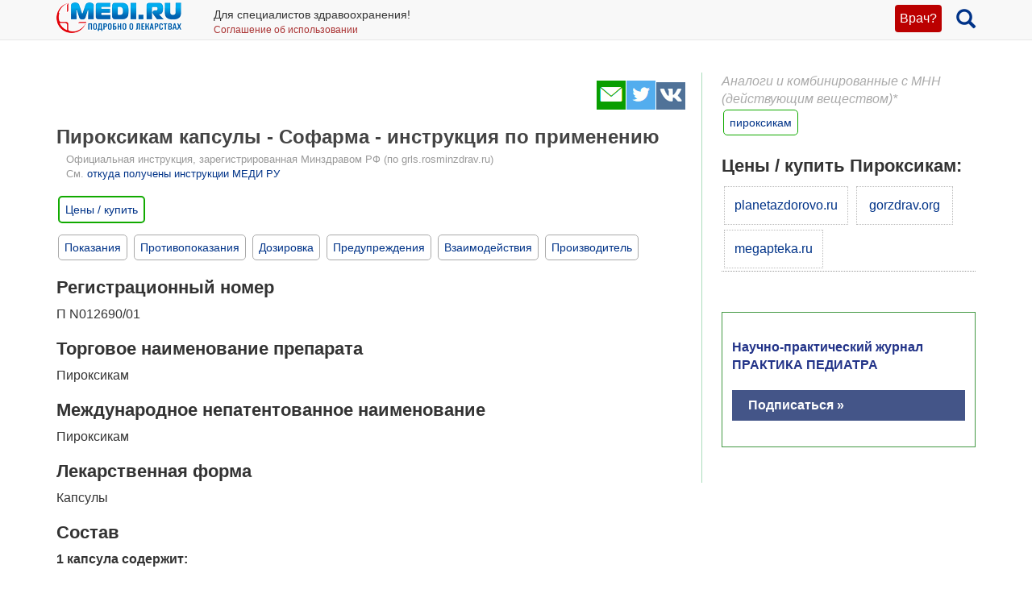

--- FILE ---
content_type: text/html; charset=UTF-8
request_url: https://medi.ru/instrukciya/piroksikam_22430/
body_size: 17754
content:
<!DOCTYPE html>
<html xmlns="http://www.w3.org/1999/xhtml" lang="ru" prefix="og: http://ogp.me/ns#">

<head>
	<meta charset="UTF-8"/>
	<meta name="description" content="Пироксикам. Нестероидный противовоспалительный препарат (нпвп). Софарма АО (Болгария)"/>

			<meta name="keywords" content="пироксикам,официальная инструкция по применению"/>
			<meta name="robots" content="index,follow"/>

	<meta name="viewport" content="width=device-width, initial-scale=1, maximum-scale=1, user-scalable=no" />
<link rel="stylesheet" type="text/css" href="/assets/style-TlncA8b2g7l3z_A4-fHPBA.css?1700153634" />
<script type="text/javascript" src="/assets/script-0-GxmW1zErmxv1dW3tZT3rVg.js?1608829274"></script>
<title>Пироксикам капсулы - Софарма - официальная инструкция по применению, аналоги, цена, наличие в аптеках</title>

	
			<link href="/favicon.ico" rel="shortcut icon" type="image/x-icon"/>
		
	<link href="https://medi.ru/instrukciya/piroksikam_22430/" rel="canonical" type="text/html"/>

			<link href="/instrukciya/rss/" rel="alternate" type="application/rss+xml" title="Rss"/>
		<link href="/instrukciya/atom/" rel="alternate" type="application/atom+xml" title="Atom"/>
		
			<meta property="og:description" content="Пироксикам. Нестероидный противовоспалительный препарат (нпвп). Софарма АО (Болгария)"/>
				<meta property="og:title" content="Пироксикам капсулы - Софарма - официальная инструкция по применению, аналоги, цена, наличие в аптеках"/>
				<meta property="og:type" content="article"/>
				<meta property="og:site_name" content="medi.ru"/>
				<meta property="og:url" content="https://medi.ru/instrukciya/piroksikam_22430/"/>
		
	</head>

<body>


<!-- Global site tag (gtag.js) - Google Analytics -->
<script async src="https://www.googletagmanager.com/gtag/js?id=G-LFRYH2QTKF"></script>
<script>
  window.dataLayer = window.dataLayer || [];
  function gtag(){dataLayer.push(arguments);}
  gtag('js', new Date());

  gtag('config', 'G-LFRYH2QTKF');
</script>


		<nav class="navbar navbar-default navbar-fixed-top">
			<div class="container">

				<div class="lupaicn" style="float: right; margin: 10px 0 0 18px;">
					<a href="/"><span class="glyphicon glyphicon-search" title="Поиск" style="font-size: 24px;"></span></a>
				</div>

				
				<div class="authmedi">
					<div class="header_login">

	<a id="login_link" class="login_btn" href="/user/login/">Врач?</a>
		<div class="header_login_form bg-success popover-div">

			

<button type="button" class="close" aria-label="Закрыть">
	<span aria-hidden="true">&times;</span>
</button><form class="navbar-search pull-right form-inline" id="header_login_form" action="/user/login/" method="post">
<input type="hidden" value="b0U4QVdpZm9icXAyMEd-dFVRQXJjSTFRTXJYQjRFY0fjOkOn6F5EVAibH9P30i3nr-m8inaZv6CeR1nLjLMc2w==" name="YII_CSRF_TOKEN" />
			<div class="rgsinv">
				Cпециалисты здравоохранения могут зарегистрироваться на МЕДИ РУ.
				<br>Зачем - см. на странице регистрации:
				<div class="rgsreg">
					<a href="/user/registration/"><span class="glyphicon glyphicon-edit"
																																															 aria-hidden="true"></span> Зарегистрироваться					</a>
				</div>
			</div>

			<p></p>
			<p>
				Если Вы уже регистрировались, введите e-mail и пароль
			</p>

			<div class="form-group"><div><input class="form-control" placeholder="Логин или email" name="UserLogin[username]" id="UserLogin_username" type="text" /></div></div>
			<div class="form-group"><div><input class="form-control" placeholder="Пароль" name="UserLogin[password]" id="UserLogin_password" type="password" /></div></div>
			<div><div class="form-group"><div><div class="checkbox"><input id="ytUserLogin_rememberMe" type="hidden" value="0" name="UserLogin[rememberMe]" /><label class="inline"><input name="UserLogin[rememberMe]" id="UserLogin_rememberMe" value="1" checked="checked" type="checkbox" /> Запомнить меня</label></div></div></div>
</div>

			<button class="btn btn-success" id="yw0" type="submit" name="yt0"><span class="glyphicon glyphicon-log-in"></span> Войти</button>			<div class="rgslpw"><a href="/user/recovery/"><span class="glyphicon glyphicon-repeat" aria-hidden="true"></span> Забыли пароль?</a></div>

			</form>
			<div class="clearfix"></div>
			<div>
				<div id="hoauthWidgetyw1" class="hoauthWidget"></div>			</div>
		</div>

		</div>				</div>

				
				<a style="display:inline-block; margin: 3px 6px 0 0;" href="/">
					<img style="vertical-align: inherit; border: 0;" src="/ico/mediru_logo.png">
				</a>


									<div style="display: inline-block; margin: 0 0 0 30px; ">
						<span style="white-space: nowrap; font-size: 14px;">Для специалистов здравоохранения!</span>
						<a style="display: block; color: #a33; white-space: nowrap; font-size: 12px; text-decoration: none;" href="/info/terms-of-use_12754/">Соглашение об использовании</a>

					</div>
					
			</div>
		</nav>
		<div class="fx_margin">
		</div>
	


<div class="container" id="body_div">



	
	
<div class="hh1 ">

	<div class="hh1_info">
		
		
		

	</div>

	
	
	</div>
	<div class="row">
		<div class="col-lg-12" id="111">
		


			
			<div class="well2">
				
				<article
											itemtype="http://schema.org/Drug"
										>
						<div id="content">
		
<div class="category_2 root_category_2">
	
	
	<!--noindex-->
	<div class="add_topics">

	


</div>
<div class="clearfix"></div>	<!--/noindex-->
		<div class="g_cont">
		<div class="mc21">
					</div>

		<div class="mc1">
			<div class="topicsTree">
	<div class="well topic message cursorAuto" title="">

	
	<div class="topic_share">
		
<!--noindex-->
<a  href="mailto:?body=https%3A%2F%2Fmedi.ru%2Finstrukciya%2Fpiroksikam_22430%2F%0A%D0%9F%D0%B8%D1%80%D0%BE%D0%BA%D1%81%D0%B8%D0%BA%D0%B0%D0%BC.%20%D0%9D%D0%B5%D1%81%D1%82%D0%B5%D1%80%D0%BE%D0%B8%D0%B4%D0%BD%D1%8B%D0%B9%20%D0%BF%D1%80%D0%BE%D1%82%D0%B8%D0%B2%D0%BE%D0%B2%D0%BE%D1%81%D0%BF%D0%B0%D0%BB%D0%B8%D1%82%D0%B5%D0%BB%D1%8C%D0%BD%D1%8B%D0%B9%20%D0%BF%D1%80%D0%B5%D0%BF%D0%B0%D1%80%D0%B0%D1%82%20%28%D0%BD%D0%BF%D0%B2%D0%BF%29.%20%D0%A1%D0%BE%D1%84%D0%B0%D1%80%D0%BC%D0%B0%20%D0%90%D0%9E%20%28%D0%91%D0%BE%D0%BB%D0%B3%D0%B0%D1%80%D0%B8%D1%8F%29&amp;subject=%D0%9F%D0%B8%D1%80%D0%BE%D0%BA%D1%81%D0%B8%D0%BA%D0%B0%D0%BC%20%D0%BA%D0%B0%D0%BF%D1%81%D1%83%D0%BB%D1%8B%20-%20%D0%A1%D0%BE%D1%84%D0%B0%D1%80%D0%BC%D0%B0%20-%20%D0%BE%D1%84%D0%B8%D1%86%D0%B8%D0%B0%D0%BB%D1%8C%D0%BD%D0%B0%D1%8F%20%D0%B8%D0%BD%D1%81%D1%82%D1%80%D1%83%D0%BA%D1%86%D0%B8%D1%8F%20%D0%BF%D0%BE%20%D0%BF%D1%80%D0%B8%D0%BC%D0%B5%D0%BD%D0%B5%D0%BD%D0%B8%D1%8E%2C%20%D0%B0%D0%BD%D0%B0%D0%BB%D0%BE%D0%B3%D0%B8%2C%20%D1%86%D0%B5%D0%BD%D0%B0%2C%20%D0%BD%D0%B0%D0%BB%D0%B8%D1%87%D0%B8%D0%B5%20%D0%B2%20%D0%B0%D0%BF%D1%82%D0%B5%D0%BA%D0%B0%D1%85" target="_blank" title=" Электронная почта" rel="nofollow"><span class="s36 s36_mail"></span></a><a  href="/sh/t/?status=https%3A%2F%2Fmedi.ru%2Finstrukciya%2Fpiroksikam_22430%2F%20%D0%9F%D0%B8%D1%80%D0%BE%D0%BA%D1%81%D0%B8%D0%BA%D0%B0%D0%BC%20%D0%BA%D0%B0%D0%BF%D1%81%D1%83%D0%BB%D1%8B%20-%20%D0%A1%D0%BE%D1%84%D0%B0%D1%80%D0%BC%D0%B0%20-%20%D0%BE%D1%84%D0%B8%D1%86%D0%B8%D0%B0%D0%BB%D1%8C%D0%BD%D0%B0%D1%8F%20%D0%B8%D0%BD%D1%81%D1%82%D1%80%D1%83%D0%BA%D1%86%D0%B8%D1%8F%20%D0%BF%D0%BE%20%D0%BF%D1%80%D0%B8%D0%BC%D0%B5%D0%BD%D0%B5%D0%BD%D0%B8%D1%8E%2C%20%D0%B0%D0%BD%D0%B0%D0%BB%D0%BE%D0%B3%D0%B8%2C%20%D1%86%D0%B5%D0%BD%D0%B0%2C%20%D0%BD%D0%B0%D0%BB%D0%B8%D1%87%D0%B8%D0%B5%20%D0%B2%20%D0%B0%D0%BF%D1%82%D0%B5%D0%BA%D0%B0%D1%85" target="_blank" title=" Twitter" rel="nofollow"><span class="s36 s36_twitter"></span></a><a  href="/sh/v/?url=https%3A%2F%2Fmedi.ru%2Finstrukciya%2Fpiroksikam_22430%2F&amp;title=%D0%9F%D0%B8%D1%80%D0%BE%D0%BA%D1%81%D0%B8%D0%BA%D0%B0%D0%BC%20%D0%BA%D0%B0%D0%BF%D1%81%D1%83%D0%BB%D1%8B%20-%20%D0%A1%D0%BE%D1%84%D0%B0%D1%80%D0%BC%D0%B0%20-%20%D0%BE%D1%84%D0%B8%D1%86%D0%B8%D0%B0%D0%BB%D1%8C%D0%BD%D0%B0%D1%8F%20%D0%B8%D0%BD%D1%81%D1%82%D1%80%D1%83%D0%BA%D1%86%D0%B8%D1%8F%20%D0%BF%D0%BE%20%D0%BF%D1%80%D0%B8%D0%BC%D0%B5%D0%BD%D0%B5%D0%BD%D0%B8%D1%8E%2C%20%D0%B0%D0%BD%D0%B0%D0%BB%D0%BE%D0%B3%D0%B8%2C%20%D1%86%D0%B5%D0%BD%D0%B0%2C%20%D0%BD%D0%B0%D0%BB%D0%B8%D1%87%D0%B8%D0%B5%20%D0%B2%20%D0%B0%D0%BF%D1%82%D0%B5%D0%BA%D0%B0%D1%85&amp;description=%D0%9F%D0%B8%D1%80%D0%BE%D0%BA%D1%81%D0%B8%D0%BA%D0%B0%D0%BC.%20%D0%9D%D0%B5%D1%81%D1%82%D0%B5%D1%80%D0%BE%D0%B8%D0%B4%D0%BD%D1%8B%D0%B9%20%D0%BF%D1%80%D0%BE%D1%82%D0%B8%D0%B2%D0%BE%D0%B2%D0%BE%D1%81%D0%BF%D0%B0%D0%BB%D0%B8%D1%82%D0%B5%D0%BB%D1%8C%D0%BD%D1%8B%D0%B9%20%D0%BF%D1%80%D0%B5%D0%BF%D0%B0%D1%80%D0%B0%D1%82%20%28%D0%BD%D0%BF%D0%B2%D0%BF%29.%20%D0%A1%D0%BE%D1%84%D0%B0%D1%80%D0%BC%D0%B0%20%D0%90%D0%9E%20%28%D0%91%D0%BE%D0%BB%D0%B3%D0%B0%D1%80%D0%B8%D1%8F%29&amp;image=" target="_blank" title=" Вконтакте" rel="nofollow"><span class="s36 s36_vkontakte"></span></a><!--/noindex-->
		 
	</div>
		<div class="clearfix"></div>

	
	<h1>Пироксикам капсулы - Софарма - инструкция по применению</h1>
	
			<div class="offic_grls">
				Официальная инструкция, зарегистрированная Минздравом РФ (по grls.rosminzdrav.ru)
				<br>См. <a href="/info/otkuda-oficialnye-instrukcii-medi-ru_16367/">откуда получены инструкции МЕДИ РУ</a>
			</div><div class="clearfix"></div>	
			
		<div class="inslcena">
			<a href="/instrukciya/piroksikam_22430/cena/" onclick="ga('send', 'event', 'webapteka', 'open', 'Пироксикам капсулы - Софарма');">Цены / купить</a>
		</div>
		<a class="itocmob" href="#mc2xtra" onclick="ga('send', 'event', 'инстр_огл_Аналоги', 'click', 'инструкции оглавление');"><STRONG>Синонимы, аналоги</STRONG></a>
		
	<a class="itocmob" href="#mc2xtra" onclick="ga('send', 'event', 'инстр_огл_Статьи', 'click', 'инструкции оглавление');">Статьи</a>

			<!-- <a class="cslm_lnk scroll" href="#cslm_anch">Комментарии</a> -->
	


	<span id="gtr"></span>
<p><div style="margin-bottom: 16px;">
	<a class="itoc scroll" href="#pok1" onclick="ga('send', 'event', 'инстр_огл_Показания', 'click', 'инструкции оглавление');">Показания</a>
	<a class="itoc scroll" href="#protiv1" onclick="ga('send', 'event', 'инстр_огл_Противопоказания', 'click', 'инструкции оглавление');">Противопоказания</a>
	<a class="itoc scroll" href="#doza1" onclick="ga('send', 'event', 'инстр_огл_Дозировка', 'click', 'инструкции оглавление');">Дозировка</a>
	<a class="itoc scroll" href="#pred1" onclick="ga('send', 'event', 'инстр_огл_Предупреждения', 'click', 'инструкции оглавление');">Предупреждения</a>
	<a class="itoc scroll" href="#vzaimo1" onclick="ga('send', 'event', 'инстр_огл_Взаимодействия', 'click', 'инструкции оглавление');">Взаимодействия</a>
	<a class="itoc scroll" href="#proizv1" onclick="ga('send', 'event', 'инстр_огл_Производитель', 'click', 'инструкции оглавление');">Производитель</a>
</div></p>


<h3>Регистрационный номер</h3>
<p>П N012690/01</p>
<h3>Торговое наименование препарата</h3>
<p>Пироксикам</p>
<h3>Международное непатентованное наименование</h3>
<p>Пироксикам</p>
<h3>Лекарственная форма</h3>
<p>Капсулы</p>
<h3>Состав</h3>
<p><b>1 капсула содержит:</b></p> <p><i>Активное вещество:</i> пироксикам 10 мг или 20 мг.</p> <p>Вспомогательные вещества (капсула 10 мг/20 мг): микрокристаллическая целлюлоза (0,0100 г/0,0200 г), пшеничный крахмал, (0,0140 г/0,0290 г) глицин (0,0075 г/0,0150 г), кремния , диоксид коллоидный (0,0010 г/0,0015 г), тальк (0,0015 г/0,0025 г), магния стеарат (0,0010 г/0,0020 г).</p> <p>Состав оболочки капсулы: желатин, титана диоксид, индиго кармин Fd&amp;C Blue 2 (капсулы 10 мг), оксид железа желтый (капсулы 20 мг), sunset желтый (капсулы 20мг).</p>
<h3>Описание</h3>
<p>Твердые желатиновые капсулы № 3 с белым корпусом и синей крышечкой (дозировка 10 мг) или кремовым корпусом и оранжевой крышечкой (дозировка 20 мг). Содержимое капсулы - порошок от белого до кремовато-белого цвета, возможно образование цилиндрической формы, легко распадающейся при прикосновении.</p>
<h3>Фармакотерапевтическая группа</h3>
<p>Нестероидный противовоспалительный препарат (НПВП)</p>
<h3>Код АТХ</h3>
<p>M02AA07</p>
<h3>Фармакодинамика:</h3>

<p>Нестероидный противовоспалительный препарат (НПВП), оказывает противовоспалительное, анальгезирующее, и жаропонижающее действие. Неселективно подавляет активность циклооксигеназы 1 и циклооксигеназы 2 (ЦОГ1 и ЦОГ2), угнетает синтез простагландинов в очаге воспаления и в центральной нервной системе, подавляет экссудативную и пролиферативную фазу воспаления. Тормозит агрегацию нейтрофилов и образование в них супероксидных анионов, миграцию полиморфноядерных клеток и моноцитов в очаг воспаления. Снижает высвобождение лизосомальных ферментов из стимулированных лейкоцитов. Уменьшает пирогенное влияние простагландинов на центр терморегуляции. Снижает выраженность болевого синдрома средней интенсивности, увеличивая порог чувствительности к биологическим аминам. Анальгетический эффект проявляется через 30 мин после перорального приема. После однократного приема действие сохраняется в течение 24 ч. При суставном синдроме ослабляет или купирует воспаление и боль в покое и при движении, уменьшает утреннюю скованность и припухлость суставов, способствует увеличению объема движений. При первичной дисменорее (являясь ингибитором синтеза простагландинов в эндометрии) ослабляет сокращения матки, предотвращая ее ишемию и купируя болевой синдром.</p>												
<h3>Фармакокинетика:</h3>

<p>При приеме внутрь препарат хорошо всасывается из желудочно-кишечного тракта, концентрация в плазме пропорциональна используемой дозе, максимальная концентрация в плазме достигается через 3-5 часов после приема внутрь.</p> 
<p>После однократного приема 20 мг препарата С<sub>мах</sub> - 1.5-2 мкг/мл, после регулярного приема 20 мг/сут - 3-8 мкг/мл. Пища замедляет скорость всасывания, но не влияет на объем абсорбции. Биодоступность - почти 100%. Время достижения равновесной концентрации - 7-12 дней. Проникает в синовиальную жидкость (40-50%), выделяется с грудным молоком - 1-3%. Легко связывается с белками плазмы крови (почти 98%). Период полувыведения составляет 24-50 ч, при заболеваниях печени может удлиняться. Препарат метаболизируется в печени посредством гидроксилирования пиридинового кольца боковой цепи, с последующей конъюгацией с глюкуроновой кислотой и образованием неактивных метаболитов. Выводится в виде конъюгатов почками и в меньшей степени - через кишечник. В неизмененном виде выводится около 5%.</p>												
<h3 id="pok1">Показания:</h3>

<p>Заболевания опорно-двигательного аппарата: ревматоидный артрит, остеоартроз, спондилиты, ишиас, подагра, тендовагиниты, бурситы, болезнь Бехтерева (спондилоартрит анкилозирующий), боли в позвоночнике, невралгия, миалгия, посттравматические боли и воспаление мягких тканей; первичная дисменорея. Препарат предназначен для симптоматической терапии, уменьшает боль и воспаление на момент использования, на прогрессирование заболевания не влияет. </p>												
<h3 id="protiv1">Противопоказания:</h3>

<p><ul><li>в период после проведения аортокоронарного шунтирования;</li><li>III триместр беременности, период грудного вскармливания;</li><li>некомпенсированная сердечная недостаточность;</li><li>гиперчувствительность к активному веществу или вспомогательным компонентам;</li><li>анамнестические данные о приступе бронхообструкции, ринита, крапивницы после приема ацетилсалициловой кислоты или иного НПВП (полный или неполный синдром</li><li>непереносимости ацетилсалициловой кислоты - риносинусит, крапивница, полипы слизистой носа, бронхиальная астма);</li><li>эрозивно-язвенные изменения слизистой желудка или 12-перстной кишки, активное желудочно-кишечное кровотечение;</li><li>воспалительные заболевания кишечника;</li><li>цереброваскулярное кровотечение или иные кровотечения;</li><li>выраженная печеночная недостаточность или активное заболевание печени;</li><li>выраженная почечная недостаточность (клиренс креатинина менее 30 мл/мин), прогрессирующие заболевания почек.</li><li>детский возраст до 18 лет.</li></ul></p> 
<p></p> 
<p></p> 
<p></p> 
<p></p> 
<p></p> 
<p></p> 
<p></p> 
<p></p> 
<p></p> 
<p></p> 
<p></p>									 			
<h3 id="pred1">С осторожностью:</h3>

<p>Ишемическая болезнь сердца, цереброваскулярные заболевания, застойная сердечная недостаточность, дислипидемия/гиперлипидемия, сахарный диабет, заболевания периферических артерий, курение, клиренс креатинина менее 60 мл/мин.</p> 
<p>Анамнестические данные о развитии язвенного поражения ЖКТ, наличие инфекции Helicobacter pylori, пожилой возраст, длительное использование НПВП, частое употребление алкоголя, тяжелые соматические заболевания, сопутствующая терапия следующими препаратами:</p> 
<p><ul><li>антикоагулянты (например, варфарин)</li><li>антиагреганты (например, ацетилсалициловая кислота, клопидогрель)</li><li>пероральные глюкокортикостероиды (например, преднизолон)</li><li>селективные ингибиторы обратного захвата серотонина (например, циталопрам, флуоксетин, пароксетин, сертралин).</li></ul></p> 
<p></p> 
<p></p> 
<p></p>															 			
<h3>									 			
<h3 id="doza1">Способ применения и дозы:</h3>

<p>Длительность лечения и применяемую дозу назначает лечащий врач.</p> 
<p>Препарат принимают внутрь во время еды.</p> 
<p><i><u>При заболеваниях костно-мышечной системы или заболеваниях суставов </u></i>(ревматоидный артрит, остеоартроз, спондилиты) принимается 10-20 мг в сутки за 1 или 2 приема. При необходимости можно временно повысить дозу до 30 мг в сутки, однократно или в делимых дозах или снизить до 10 мг в сутки.</p> 
<p><i><u>При острых заболеваниях костно-мышечной системы</u></i> первые два дня принимают по 40 мг в сутки однократно или в несколько приемов, а затем в течение 1-2 недель 20 мг в сутки.</p> 
<p><i><u>При остром приступе подагры</u></i> принимают по 40 мг в течение 3-5 суток.</p> 
<p>Нельзя превышать рекомендованные суточные дозы, так как это увеличивает опасность возникновения побочных действий. </p> 
<p><i><u>При дисменорее</u></i> лечение необходимо начинать при появлении первых симптомов в начальной дозе 40 мг/сут в 1 или несколько приемов течение 2 дней. В последующие 1- 3 дня - по 20 мг в 1 прием.</p> 
<p><i><u>При посттравматических болях</u></i> начальная доза составляет 20 мг 1 раз в сутки. В некоторых случаях можно повысить дозу в первые 2 дня - по 40 мг однократно или в делимых дозах.</p> 
<p>Максимальная суточная доза для взрослых не должна превышать 40 мг.</p>																		
<h3>Побочные эффекты:</h3>

<p><i><u>Наиболее часто проявляются со стороны органов пищеварения</u></i>: боли в эпигастральной области, отрыжка, тошнота, снижение аппетита, рвота, запоры или диарея, метеоризм, эрозивно-язвенные поражения желудочно-кишечного тракта, кровотечения органов желудочно-кишечного тракта, которые в исключительных случаях могут обусловить анемию, и перфорация органов желудочно-кишечного тракта; сухость во рту, стоматит, нарушения функции печени, повышение активности "печеночных" трансаминаз, повышение концентрации азота в плазме. </p> 
<p><i><u>Мочевыделительная система</u></i>: нарушение функции почек, интерстициальный нефрит, папиллярный некроз, нефротический синдром, эритроцитурия, протеинурия, гиперкалиемия, гломерулонефрит, нефроз, повышение концентрации мочевины и креатинина в плазме.</p> 
<p><i><u>Центральная нервная система:</u></i> головокружение, головная боль, шум в ушах, сонливость, реже - депрессия, бессонница, раздражительность, галлюцинации, парестезии, заторможенность, изменение настроения.</p> 
<p><i><u>Системы кроветворения и гемостаза:</u></i> анемия, в том числе апластическая и гемолитическая, лейкопения, эозинофилия, снижение уровня гематокрита; редко - тромбоцитопения, кровоизлияния, тромбоцитопеническая пурпура (болезнь Шенлейн-Геноха).</p> 
<p><i><u>Сердечно-сосудистая система:</u></i> повышение или снижение артериального давления, признаки сердечной недостаточности, редко - сердцебиение, одышка.</p> 
<p><i><u>Аллергические реакции:</u></i> кожная сыпь, зуд, дерматит со слущиванием, многоформная эритема, синдром Лайелла, бронхоспазм, злокачественная экссудативная эритема (синдром Стивенса-Джонсона), анафилактический шок, фотосенсибилизация, васкулит, сывороточная болезнь, возможен ангионевротический отек.</p> 
<p><i><u>Прочие:</u></i> нарушение зрения, гипер - и гипогликемия, отеки голеней и стоп, повышенное потоотделение, повышение или снижение массы тела.</p> Частота приведенных выше нарушений возрастает с повышением суточной дозы препарата.												
<h3>Передозировка:</h3>

<p><i><u>Симптомы</u></i>: боль в животе, тошнота, рвота, сонливость, нарушение зрения, при приеме очень больших доз - потеря сознания, кома.</p> 
<p><i><u>Лечение</u></i>: Промывание желудка с использованием активированного угля, для замедления всасывания применяются антациды. При тяжелом отравлении больного следует госпитализировать. Специфического антидота нет. Лечение симптоматическое.</p>												
<h3 id="vzaimo1">Взаимодействие:</h3>

<p>При одновременном применении Пироксикама и:</p> 
<p><ul><li>глюкокортикостероидов и/или НПВП - повышается риск возникновения побочных эффектов со стороны желудочно-кишечного тракта, в том числе кровотечений;</li><li>фенобарбитала - понижается уровень концентрации пироксикама в сыворотке крови;</li><li>циметидина, пробенецида и сульфинпиразона - может повыситься уровень концентрации пироксикама в сыворотке крови, что ведет к усилению побочного действия пироксикама;</li><li>фенитоина и/или лития, а также калийсберегающих диуретиков и донаторов К+ - может повыситься уровень концентрации в плазме фенитоина, лития и калия;</li><li>диуретиков и гипотензивных средств - ослабляется действие последних;</li><li>антикоагулянтов - необходимо проводить контроль свертываемости крови;</li><li>ацетилсалициловой кислоты - понижается уровень концентрации пироксикама в сыворотке крови, повышается риск развития эрозивно-язвенных поражений ЖКТ;</li><li>селективные ингибиторы обратного захвата серотонина (циталопрам, флуоксетин, пароксетин, сертралин) повышает риск развития эрозивно-язвенных поражений ЖКТ;</li><li>метотрексата - может привести к повышению концентрации метотрексата и к усилению его токсического действия.</li></ul></p> 
<p></p> 
<p></p> 
<p></p> 
<p></p> 
<p></p> 
<p></p> 
<p></p> 
<p></p>												
<h3>Особые указания:</h3>

<p>Для предупреждения нежелательных эффектов препарат необходимо применять только по назначению врача в минимальной эффективной дозе, минимально возможным коротким курсом. Длительное применение препарата в дозах более 30 мг в день повышает риск возникновения побочных явлений (в первую очередь со стороны желудочно-кишечного тракта).</p> 
<p>Одновременное использование нескольких нестероидных противовоспалительных препаратов увеличивает опасность возникновения побочных эффектов, при этом лечебное действие не улучшается.</p> 
<p>Пациентам с нарушениями функции желудочно-кишечного тракта, после обширных хирургических вмешательств, в пожилом возрасте, больным бронхиальной астмой и хроническими бронхообструктивными заболеваниями в анамнезе, необходимо контролировать клеточный состав крови, функцию почек и печени.</p> 
<p>При возникновении пептической язвы или кровотечений из желудочно-кишечного тракта лечение следует прекратить, если применение препарата является абсолютно необходимым, то лечение проводят под наблюдением врача.</p> 
<p>При возникновении нарушений зрения необходима консультация специалиста.</p> 
<p>У женщин возможно снижение контрацептивного эффекта внутриматочной спирали из-за влияния пироксикама на тонус миометрия.</p> 
<p>Рекомендации по применению у детей в настоящее время не разработаны.</p> 
<p>Во время лечения следует исключить употребление этанола.</p>						
<h3>Влияние на способность управлять транспортными средствами и механизмами:</h3>

<p>В период лечения необходимо воздерживаться от занятий потенциально опасными видами деятельности, требующими повышенной концентрации внимания и быстроты психомоторных реакций. </p>												
<h3>Форма выпуска/дозировка:</h3>

<p>Капсулы 10 мг или 20 мг.</p>												
<h3>Упаковка:</h3>

<p>10 капсул в блистер из ПВХ/алюминиевой фольги. 2 блистера вместе с инструкцией применению помещают в картонную пачку.</p>												
<h3>Условия хранения:</h3>

<p>В сухом защищенном от света месте, при температуре не выше 25°С.</p>
<p></p> 
<p>Хранить препарат в недоступном для детей месте.</p>												
<h3>Срок годности:</h3>

<p>3 года</p>
<p></p> 
<p>Не использовать препарат после истечения срока годности.</p>												
<h3>Условия отпуска</h3>
<p>По рецепту</p>

<h3 id="proizv1">Производитель</h3>
<p>Софарма АО, 1220, Sofia, 16 Iliensko Shosse Str., Bulgaria, Болгария</p>

<h3>Владелец регистрационного удостоверения/организация, принимающая претензии потребителей:</h3>
<p>Софарма АО</p>


	<div class="msg-authr pull-right">

		
		<div class="msg-date">
			21 октября 2015 г.		</div>

		
	</div>

	<div class="clearfix"></div>

	
	



<div class="cena_inc">
	<!--h3>Пироксикам капсулы - Софарма - цена, наличие в аптеках</h3-->

	<!--div class="wapteka_wrn">
		Указана цена, по которой можно купить Пироксикам капсулы - Софарма в Москве. Точную цену в Вашем городе Вы получите после перехода в службу онлайн заказа лекарств:
	</div-->

					<div class="wapteka_titl">
					Купить Пироксикам капсулы - Софарма в ГорЗдрав				</div>
				<div class="wapteka_list">
					<div class="apteka_price"><a href="https://gorzdrav.org/p/piroksikam-kaps-10mg-n20-594260/?utm_source=mediru&amp;defaultBaseStore=77-gz" data-offerId="594260" target="_blank" rel="nofollow" onclick="ga(&#039;send&#039;, &#039;event&#039;, &#039;webapteka&#039;, &#039;click_366_link&#039;, &#039;https://gorzdrav.org/p/piroksikam-kaps-10mg-n20-594260/?utm_source=mediru&amp;defaultBaseStore=77-gz&#039;);">Пироксикам Капсулы 10 мг 20 шт - 228 руб.</a></div><div class="apteka_price"><a href="https://gorzdrav.org/p/piroksikam-kaps-20mg-n20-594261/?utm_source=mediru&amp;defaultBaseStore=77-gz" data-offerId="594261" target="_blank" rel="nofollow" onclick="ga(&#039;send&#039;, &#039;event&#039;, &#039;webapteka&#039;, &#039;click_366_link&#039;, &#039;https://gorzdrav.org/p/piroksikam-kaps-20mg-n20-594261/?utm_source=mediru&amp;defaultBaseStore=77-gz&#039;);">Пироксикам Капсулы 20 мг 20 шт - 227 руб.</a></div>				</div>
								<div class="wapteka_titl">
					Купить Пироксикам капсулы - Софарма в megapteka.ru				</div>
				<div class="wapteka_list">
					<div class="apteka_price"><a href="https://megapteka.ru/moskva/catalog/obezbolivayushhie-sredstva-63/piroksikam-gel-0-5-35479" data-offerId="35479" target="_blank" rel="nofollow" onclick="ga(&#039;send&#039;, &#039;event&#039;, &#039;webapteka&#039;, &#039;click_zdravcity_link&#039;, &#039;https://megapteka.ru/moskva/catalog/obezbolivayushhie-sredstva-63/piroksikam-gel-0-5-35479&#039;);">Пироксикам гель для наружного применения 0,5% 30 г - 197 руб.</a></div><div class="apteka_price"><a href="https://megapteka.ru/moskva/catalog/obezbolivayushhie-sredstva-63/piroksikam-kaps-20mg-35544" data-offerId="35544" target="_blank" rel="nofollow" onclick="ga(&#039;send&#039;, &#039;event&#039;, &#039;webapteka&#039;, &#039;click_zdravcity_link&#039;, &#039;https://megapteka.ru/moskva/catalog/obezbolivayushhie-sredstva-63/piroksikam-kaps-20mg-35544&#039;);">Пироксикам капсулы 20 мг 20 шт. - 37.14 руб.</a></div><div class="apteka_price"><a href="https://megapteka.ru/moskva/catalog/obezbolivayushhie-sredstva-63/piroksikam-kaps-10mg-50556" data-offerId="50556" target="_blank" rel="nofollow" onclick="ga(&#039;send&#039;, &#039;event&#039;, &#039;webapteka&#039;, &#039;click_zdravcity_link&#039;, &#039;https://megapteka.ru/moskva/catalog/obezbolivayushhie-sredstva-63/piroksikam-kaps-10mg-50556&#039;);">Пироксикам капсулы 10 мг 20 шт. - 179 руб.</a></div><div class="apteka_price"><a href="https://megapteka.ru/moskva/catalog/obezbolivayushhie-sredstva-63/piroksikam-kaps-10mg-55858" data-offerId="55858" target="_blank" rel="nofollow" onclick="ga(&#039;send&#039;, &#039;event&#039;, &#039;webapteka&#039;, &#039;click_zdravcity_link&#039;, &#039;https://megapteka.ru/moskva/catalog/obezbolivayushhie-sredstva-63/piroksikam-kaps-10mg-55858&#039;);">Пироксикам капсулы 10 мг 20 шт. - 67.62 руб.</a></div><div class="apteka_price"><a href="https://megapteka.ru/moskva/catalog/obezbolivayushhie-sredstva-63/piroksikam-kaps-20mg-56591" data-offerId="56591" target="_blank" rel="nofollow" onclick="ga(&#039;send&#039;, &#039;event&#039;, &#039;webapteka&#039;, &#039;click_zdravcity_link&#039;, &#039;https://megapteka.ru/moskva/catalog/obezbolivayushhie-sredstva-63/piroksikam-kaps-20mg-56591&#039;);">Пироксикам капсулы 20 мг 20 шт. - 113.33 руб.</a></div><div class="apteka_price"><a href="https://megapteka.ru/moskva/catalog/obezbolivayushhie-sredstva-63/piroksikam-kaps-20mg-4511943" data-offerId="4511943" target="_blank" rel="nofollow" onclick="ga(&#039;send&#039;, &#039;event&#039;, &#039;webapteka&#039;, &#039;click_zdravcity_link&#039;, &#039;https://megapteka.ru/moskva/catalog/obezbolivayushhie-sredstva-63/piroksikam-kaps-20mg-4511943&#039;);">Пироксикам капсулы 20 мг 20 шт. - 218 руб.</a></div>				</div>
								<div class="wapteka_titl">
					Купить Пироксикам капсулы - Софарма в Планета Здоровья				</div>
				<div class="wapteka_list">
					<div class="apteka_price"><a href="https://planetazdorovo.ru/ges/2409000/?utm_source=medi.ru" data-offerId="2409000" target="_blank" rel="nofollow" onclick="ga(&#039;send&#039;, &#039;event&#039;, &#039;webapteka&#039;, &#039;click_planetazdorovo_link&#039;, &#039;https://planetazdorovo.ru/ges/2409000/?utm_source=medi.ru&#039;);">Пироксикам таб 20мг 20 шт - от 58 руб.</a></div><div class="apteka_price"><a href="https://planetazdorovo.ru/ges/2409400/?utm_source=medi.ru" data-offerId="2409400" target="_blank" rel="nofollow" onclick="ga(&#039;send&#039;, &#039;event&#039;, &#039;webapteka&#039;, &#039;click_planetazdorovo_link&#039;, &#039;https://planetazdorovo.ru/ges/2409400/?utm_source=medi.ru&#039;);">Пироксикам капс. 10мг 20 шт - от 187 руб.</a></div><div class="apteka_price"><a href="https://planetazdorovo.ru/ges/2409600/?utm_source=medi.ru" data-offerId="2409600" target="_blank" rel="nofollow" onclick="ga(&#039;send&#039;, &#039;event&#039;, &#039;webapteka&#039;, &#039;click_planetazdorovo_link&#039;, &#039;https://planetazdorovo.ru/ges/2409600/?utm_source=medi.ru&#039;);">Пироксикам капс. 20мг 20 шт - от 52 руб.</a></div><div class="apteka_price"><a href="https://planetazdorovo.ru/ges/11042611/?utm_source=medi.ru" data-offerId="11042611" target="_blank" rel="nofollow" onclick="ga(&#039;send&#039;, &#039;event&#039;, &#039;webapteka&#039;, &#039;click_planetazdorovo_link&#039;, &#039;https://planetazdorovo.ru/ges/11042611/?utm_source=medi.ru&#039;);">Пироксикам капс. 20мг 20 шт - от 149 руб.</a></div><div class="apteka_price"><a href="https://planetazdorovo.ru/ges/16759103/?utm_source=medi.ru" data-offerId="16759103" target="_blank" rel="nofollow" onclick="ga(&#039;send&#039;, &#039;event&#039;, &#039;webapteka&#039;, &#039;click_planetazdorovo_link&#039;, &#039;https://planetazdorovo.ru/ges/16759103/?utm_source=medi.ru&#039;);">Пироксикам капс. 10мг 20 шт - от 158 руб.</a></div><div class="apteka_price"><a href="https://planetazdorovo.ru/ges/30324203/?utm_source=medi.ru" data-offerId="30324203" target="_blank" rel="nofollow" onclick="ga(&#039;send&#039;, &#039;event&#039;, &#039;webapteka&#039;, &#039;click_planetazdorovo_link&#039;, &#039;https://planetazdorovo.ru/ges/30324203/?utm_source=medi.ru&#039;);">Пироксикам гель 0.5% 30г 1 шт озон - от 233 руб.</a></div><div class="apteka_price"><a href="https://planetazdorovo.ru/ges/46692603/?utm_source=medi.ru" data-offerId="46692603" target="_blank" rel="nofollow" onclick="ga(&#039;send&#039;, &#039;event&#039;, &#039;webapteka&#039;, &#039;click_planetazdorovo_link&#039;, &#039;https://planetazdorovo.ru/ges/46692603/?utm_source=medi.ru&#039;);">Пироксикам капс 20мг 20 шт - от 45 руб.</a></div>				</div>
						<div class="wapteka_wrn">
			*Цены в Москве. Точная цена в Вашем городе будет указана на сайте аптеки.
		</div>
		</div>


		<div id="cslm_anch"></div>
		<h3>Комментарии</h3> 
		<div class="cslm_cmm">
			
			(видны только специалистам, верифицированным редакцией МЕДИ РУ)
		</div>

					<div class="cslm_reg_inv">
				Если Вы медицинский специалист,
				
				<a id="login_link" class="login_btm" href="/user/login/">войдите</a>
				или <a class="reg_btm" href="/user/registration/" onclick="ga('send', 'event', 'регистрация_комменты', 'click', 'регистрация');">зарегистрируйтесь</a>			
				
			</div>
			
</div>

		<ul class="treeview_light treeview_light0">
						<li class="treeview_light treeview_light0 treeview_light_last">
							</li>
					</ul>

				<!--noindex-->
				<!--/noindex-->
		</div>
		<span class="hidden-xs">
					</span>
		
			<a name="mc2xtra" class="xtra"></a>

		</div>
		<div class="mc22">

					<div class="promoMnns">
			<div class="mc2_hdr">
				Аналоги и комбинированные с МНН (действующим веществом)*
			</div>
							<div class="promoMnn">
					<a class="internal" href="/analogi-mnn/piroxicam/">пироксикам</a>				</div>
						</div>
		
		<div class="webapt_lrg">
			<p>
			<h3>Цены / купить Пироксикам:</h3>
			</p>					
			
			<a href="https://planetazdorovo.ru/search/?q=Пироксикам" target="_blank" rel="nofollow">
			planetazdorovo.ru</a>	
				
			<a href="https://gorzdrav.org/search/?text=Пироксикам" target="_blank" rel="nofollow">
			gorzdrav.org</a>	

			<a href="https://megapteka.ru/search/?utm_source=medi_ru&utm_medium=medi_ru&utm_campaign=medi_ru&q=Пироксикам" target="_blank" rel="nofollow">
			megapteka.ru</a>			
			
			<!-- <a href="https://polza.ru/catalog/?q=Пироксикам" target="_blank" rel="nofollow">
			polza.ru</a> -->
				

		</div>

		<!-- adsense start -->
		<script async src="https://pagead2.googlesyndication.com/pagead/js/adsbygoogle.js?client=ca-pub-2332493166862655"
     crossorigin="anonymous"></script>
<!-- adsense stop -->


<div style="border: 1px solid #494; padding: 12px;margin: 44px 0;">
<div style="
	color: #238;
	font-weight: 600;
	margin: 20px 0;
	">
	Научно-практический журнал
	<br>ПРАКТИКА ПЕДИАТРА
	<br>
	</div>
	
	<a href="https://medi.ru/pp/podpiska-na-journal_27308/" target="_blank" style="
	display: block;
	background-color: #458;
	color: #fff;
	font-weight: 600;
	padding: 8px 20px;
	margin: 20px 0"
onclick="ym( 22210096, 'reachGoal', 'pp_subscribe')">Подписаться &raquo;</a>	
</div>

		<!-- сквозной -->
					<!--  акция-->		
		
		<!-- сквозной -->
		
		
		


<div class="yadir_240">
	<div style="margin: 32px 0 12px 6px;">
	<!-- html5 banner pfkm -->

	</div>
</div>
		</div>
	</div>
</div>
	</div>
				</article>
			</div>
		</div>
	</div>

	﻿<!-- Yandex.RTB -->
<script>window.yaContextCb=window.yaContextCb||[]</script>
<script src="https://yandex.ru/ads/system/context.js" async></script>


<!-- Yandex.RTB R-A-126662-13 -->
<script>
window.yaContextCb.push(() => {
    Ya.Context.AdvManager.render({
        "blockId": "R-A-126662-13",
        "type": "floorAd",
        "platform": "desktop"
    })
})
</script>

<!-- Yandex.RTB R-A-126662-14 -->
<script>
window.yaContextCb.push(() => {
    Ya.Context.AdvManager.render({
        "blockId": "R-A-126662-14",
        "type": "fullscreen",
        "platform": "touch"
    })
})
</script>
<div class="ftr">
	<div class="container">
		<div class="ftr_row">
								
			<a href="/" target="_blank">Главная</a>
			<a href="/info/contacts_12822/" target="_blank">Контакты</a>

			<a href="/info/privacy-policy_13656/" target="_blank">Политика ОПД</a>
			<a href="/info/terms-of-use_12754/" target="_blank">Соглашение об использовании</a>
		</div>	
		<div class="ftr_row">	
			<a>МЕДИ РУ в:</a>
			<a href="https://www.youtube.com/user/medirutv" target="_blank"><img src="/ico/share-icon2-youtube.png" alt="МЕДИ РУ на YouTube"></a> 
			<a href="https://twitter.com/medi_ru" target="_blank"><img src="/ico/share-icon2-twitter.png" alt="МЕДИ РУ в Twitter"></a> 
			<!-- <a href="https://www.facebook.com/medi.ru" target="_blank"><img src="/ico/share-icon2-facebook.png" alt="МЕДИ РУ на FaceBook"></a> -->
			<a href="https://vk.com/mediru" target="_blank"><img src="/ico/share-icon2-vk.png" alt="МЕДИ РУ вКонтакте"></a>

			
			
	
			
			<!-- Yandex.Metrika informer -->
<a href="https://metrika.yandex.ru/stat/?id=22210096&amp;from=informer"
target="_blank" rel="nofollow"><img src="https://informer.yandex.ru/informer/22210096/1_0_FFFFECFF_EEFFCCFF_0_uniques"
style="width:80px; height:15px; border:0;" alt="Яндекс.Метрика" title="Яндекс.Метрика: данные за сегодня (уникальные посетители)" class="ym-advanced-informer" data-cid="22210096" data-lang="ru" /></a>
<!-- /Yandex.Metrika informer -->

<!-- Yandex.Metrika counter -->
<script type="text/javascript" >
   (function(m,e,t,r,i,k,a){m[i]=m[i]||function(){(m[i].a=m[i].a||[]).push(arguments)};
   m[i].l=1*new Date();
   for (var j = 0; j < document.scripts.length; j++) {if (document.scripts[j].src === r) { return; }}
   k=e.createElement(t),a=e.getElementsByTagName(t)[0],k.async=1,k.src=r,a.parentNode.insertBefore(k,a)})
   (window, document, "script", "https://mc.yandex.ru/metrika/tag.js", "ym");

   ym(22210096, "init", {
        clickmap:true,
        trackLinks:true,
        accurateTrackBounce:true
   });
</script>
<script type="text/javascript">
    (function(e, x, pe, r, i, me, nt){
    e[i]=e[i]||function(){(e[i].a=e[i].a||[]).push(arguments)},
    me=x.createElement(pe),me.async=1,me.src=r,nt=x.getElementsByTagName(pe)[0],me.addEventListener("error",function(){function cb(t){t=t[t.length-1],"function"==typeof t&&t({flags:{}})};Array.isArray(e[i].a)&&e[i].a.forEach(cb);e[i]=function(){cb(arguments)}}),nt.parentNode.insertBefore(me,nt)})
    (window, document, 'script', 'https://abt.s3.yandex.net/expjs/latest/exp.js', 'ymab');

    ymab('metrika.22210096', 'init'/*, {clientFeatures}, {callback}*/);
</script>
<noscript><div><img src="https://mc.yandex.ru/watch/22210096" style="position:absolute; left:-9999px;" alt="" /></div></noscript>
<!-- /Yandex.Metrika counter -->


		</div>
	</div>
</div>







</div>

<div style="display: none;" class="loading" id="loading">
	<img alt="Загрузка…" title="Загрузка…" src="/css/loading.gif"/>
</div>

<div class="blowup" style="display: none;">
	<img alt="" title="" src="/css/loading.gif" class="blowup"/>
</div><script type="text/javascript" src="/assets/a9ab5c8b/scroll.min.js"></script>
<script type="text/javascript">
/*<![CDATA[*/
jQuery(function($) {
	jQuery('[data-toggle=popover]').popover();
	jQuery('[data-toggle=tooltip]').tooltip();
	$(".autoclick").click();
	
			$("body")
			.on("click", "img.img-map",
				function () {
					var $this = $(this);
					var $iframe = $("<iframe>")
						.addClass("embed-responsive-item")
						.attr("allowfullscreen", "allowfullscreen")
						.attr("src", $this.data("iframe"));
					var $div = $("<div>")
						.addClass("embed-responsive embed-responsive-4by3")
						.append($iframe);
					$div.insertAfter($this);
					$this.detach();
				}
			);
			
			$("body")
			.on("click", "img.message-img",
				function () {
					$("img.blowup").prop("src", $(this).prop("src")).parent().show();
					$("body").on("keydown",
						function (key) {
							var code = (key.charCode || key.keyCode);
							if (code === 27) {
								$("div.blowup").trigger("click");
							}
						}			
					);
				}
			)
			.on("click", "div.blowup",
				function () {
					$(this).hide();
					$("body").off("keydown");
				}
			);
	
		$('a#login_link').click(function(event) {
			$('.popover-div').hide();
			$('div.header_login_form').fadeIn();
			event.preventDefault();
			event.stopPropagation();
		});
		
	
		$('button.close').on('click', function() {
	      return $(this).parents('.popover-div').fadeOut();
	    });
	    	
	
		$('body').click(function(event) {
			var popover = $('.popover-div');
			if (popover.has(event.target).length === 0){
				popover.fadeOut();
			}
		});
	    	
			$(function() {
				$('.hoauthWidget a').click(function() {
					var signinWin;
					var screenX     = window.screenX !== undefined ? window.screenX : window.screenLeft,
						screenY     = window.screenY !== undefined ? window.screenY : window.screenTop,
						outerWidth  = window.outerWidth !== undefined ? window.outerWidth : document.body.clientWidth,
						outerHeight = window.outerHeight !== undefined ? window.outerHeight : (document.body.clientHeight - 22),
						width       = 480,
						height      = 680,
						left        = parseInt(screenX + ((outerWidth - width) / 2), 10),
						top         = parseInt(screenY + ((outerHeight - height) / 2.5), 10),
						options    = (
						'width=' + width +
						',height=' + height +
						',left=' + left +
						',top=' + top
						);
			 
					signinWin=window.open(this.href,'Login',options);
	
					if (window.focus) {signinWin.focus()}
	
					return false;
				});
			});
	
});
/*]]>*/
</script>
</body>
</html>


--- FILE ---
content_type: text/html; charset=utf-8
request_url: https://www.google.com/recaptcha/api2/aframe
body_size: 267
content:
<!DOCTYPE HTML><html><head><meta http-equiv="content-type" content="text/html; charset=UTF-8"></head><body><script nonce="PoiyIr_vM42a_ybQh7BxUQ">/** Anti-fraud and anti-abuse applications only. See google.com/recaptcha */ try{var clients={'sodar':'https://pagead2.googlesyndication.com/pagead/sodar?'};window.addEventListener("message",function(a){try{if(a.source===window.parent){var b=JSON.parse(a.data);var c=clients[b['id']];if(c){var d=document.createElement('img');d.src=c+b['params']+'&rc='+(localStorage.getItem("rc::a")?sessionStorage.getItem("rc::b"):"");window.document.body.appendChild(d);sessionStorage.setItem("rc::e",parseInt(sessionStorage.getItem("rc::e")||0)+1);localStorage.setItem("rc::h",'1769157923415');}}}catch(b){}});window.parent.postMessage("_grecaptcha_ready", "*");}catch(b){}</script></body></html>